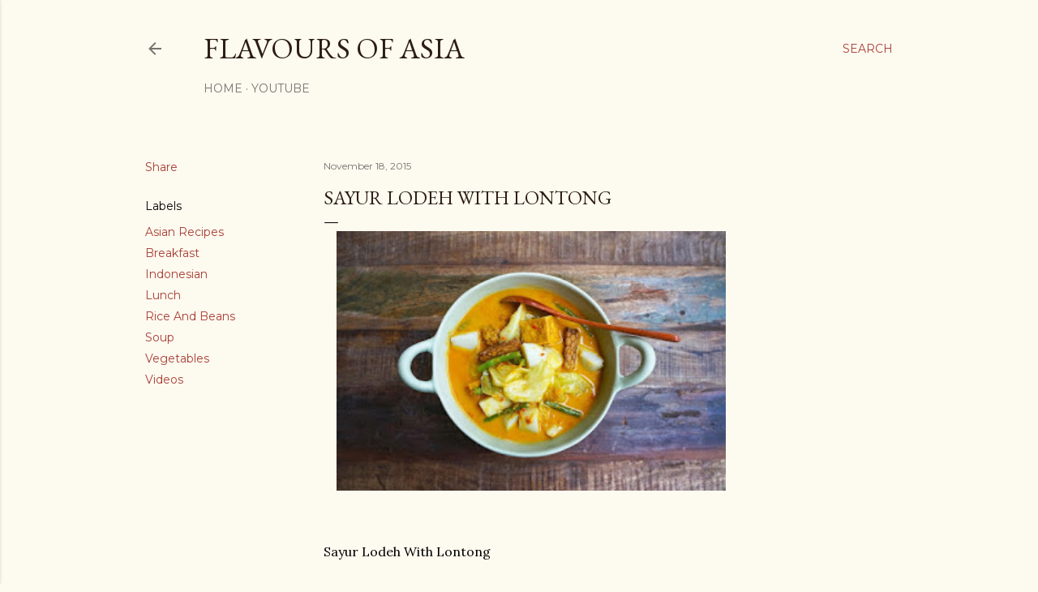

--- FILE ---
content_type: text/html; charset=utf-8
request_url: https://www.google.com/recaptcha/api2/aframe
body_size: 267
content:
<!DOCTYPE HTML><html><head><meta http-equiv="content-type" content="text/html; charset=UTF-8"></head><body><script nonce="W5lqurwpQs9m5RlHMTMFjw">/** Anti-fraud and anti-abuse applications only. See google.com/recaptcha */ try{var clients={'sodar':'https://pagead2.googlesyndication.com/pagead/sodar?'};window.addEventListener("message",function(a){try{if(a.source===window.parent){var b=JSON.parse(a.data);var c=clients[b['id']];if(c){var d=document.createElement('img');d.src=c+b['params']+'&rc='+(localStorage.getItem("rc::a")?sessionStorage.getItem("rc::b"):"");window.document.body.appendChild(d);sessionStorage.setItem("rc::e",parseInt(sessionStorage.getItem("rc::e")||0)+1);localStorage.setItem("rc::h",'1769627172651');}}}catch(b){}});window.parent.postMessage("_grecaptcha_ready", "*");}catch(b){}</script></body></html>